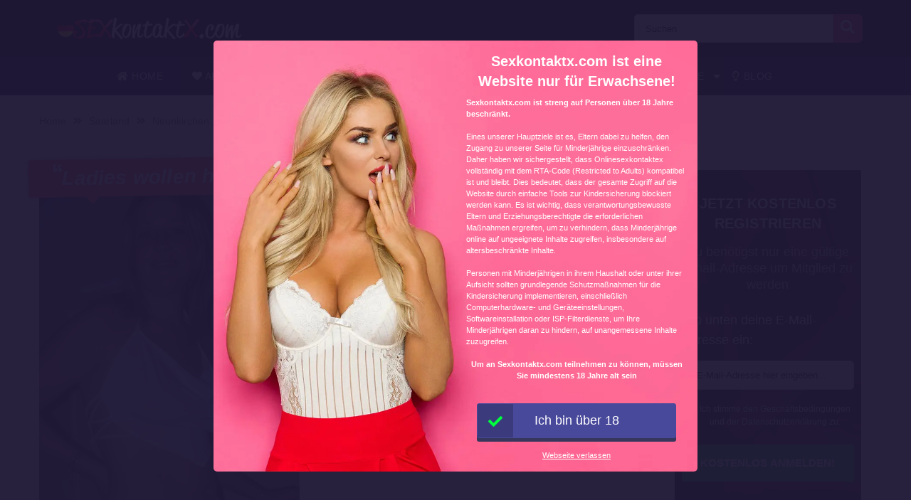

--- FILE ---
content_type: text/html; charset=UTF-8
request_url: https://sexkontaktx.com/angebot/ladies-wollen-halt-oft-und-gut-gefickt-werden/
body_size: 19185
content:
<!doctype html><html class="no-js" lang="nl-NL"><head><meta charset="UTF-8" /><meta http-equiv="x-ua-compatible" content="ie=edge"><meta name="description" content="Na du, biste auch einfach hier, weil du schnell Ladies ficken willst? Ich kanns dir nicht verübeln, wir sehen schon echt gut aus, oder nicht? Also ich..."><meta name="viewport" content="width=device-width, initial-scale=1, shrink-to-fit=no"><meta name="theme-color" content="#FF6B2D"><link rel="stylesheet" media="print" onload="this.onload=null;this.media='all';" id="ao_optimized_gfonts" href="https://fonts.googleapis.com/css?family=Lato%3A300%2C400%2C700%2C800%2C900&amp;display=swap"><link rel="shortcut icon" href="https://sexkontaktx.com/wp-content/themes/wpb/assets/img/favicon.png" type="image/x-icon"><link rel="icon" href="https://sexkontaktx.com/wp-content/themes/wpb/assets/img/favicon.png" type="image/x-icon"><meta name='robots' content='index, follow, max-image-preview:large, max-snippet:-1, max-video-preview:-1' /><title>Ladies wollen halt oft und gut gefickt werden | sexkontaktx.com</title><link rel="canonical" href="https://sexkontaktx.com/angebot/ladies-wollen-halt-oft-und-gut-gefickt-werden/" /><meta name="twitter:card" content="summary_large_image" /><meta name="twitter:title" content="Ladies wollen halt oft und gut gefickt werden | sexkontaktx.com" /><meta name="twitter:image" content="https://sexkontaktx.com/wp-content/uploads/2021/08/188781.jpg" /> <script type="application/ld+json" class="yoast-schema-graph">{"@context":"https://schema.org","@graph":[{"@type":"WebPage","@id":"https://sexkontaktx.com/angebot/ladies-wollen-halt-oft-und-gut-gefickt-werden/","url":"https://sexkontaktx.com/angebot/ladies-wollen-halt-oft-und-gut-gefickt-werden/","name":"Ladies wollen halt oft und gut gefickt werden | sexkontaktx.com","isPartOf":{"@id":"https://sexkontaktx.com/#website"},"primaryImageOfPage":{"@id":"https://sexkontaktx.com/angebot/ladies-wollen-halt-oft-und-gut-gefickt-werden/#primaryimage"},"image":{"@id":"https://sexkontaktx.com/angebot/ladies-wollen-halt-oft-und-gut-gefickt-werden/#primaryimage"},"thumbnailUrl":"https://sexkontaktx.com/wp-content/uploads/2021/08/188781.jpg","datePublished":"2021-08-05T10:46:37+00:00","dateModified":"2024-06-20T07:11:32+00:00","breadcrumb":{"@id":"https://sexkontaktx.com/angebot/ladies-wollen-halt-oft-und-gut-gefickt-werden/#breadcrumb"},"inLanguage":"nl-NL","potentialAction":[{"@type":"ReadAction","target":["https://sexkontaktx.com/angebot/ladies-wollen-halt-oft-und-gut-gefickt-werden/"]}]},{"@type":"ImageObject","inLanguage":"nl-NL","@id":"https://sexkontaktx.com/angebot/ladies-wollen-halt-oft-und-gut-gefickt-werden/#primaryimage","url":"https://sexkontaktx.com/wp-content/uploads/2021/08/188781.jpg","contentUrl":"https://sexkontaktx.com/wp-content/uploads/2021/08/188781.jpg","width":500,"height":500},{"@type":"BreadcrumbList","@id":"https://sexkontaktx.com/angebot/ladies-wollen-halt-oft-und-gut-gefickt-werden/#breadcrumb","itemListElement":[{"@type":"ListItem","position":1,"name":"Home","item":"https://sexkontaktx.com/"},{"@type":"ListItem","position":2,"name":"Angebot","item":"https://sexkontaktx.com/angebot/"},{"@type":"ListItem","position":3,"name":"Ladies wollen halt oft und gut gefickt werden"}]},{"@type":"WebSite","@id":"https://sexkontaktx.com/#website","url":"https://sexkontaktx.com/","name":"sexkontaktx.com","description":"","publisher":{"@id":"https://sexkontaktx.com/#organization"},"potentialAction":[{"@type":"SearchAction","target":{"@type":"EntryPoint","urlTemplate":"https://sexkontaktx.com/?s={search_term_string}"},"query-input":{"@type":"PropertyValueSpecification","valueRequired":true,"valueName":"search_term_string"}}],"inLanguage":"nl-NL"},{"@type":"Organization","@id":"https://sexkontaktx.com/#organization","name":"sexkontaktx.com","url":"https://sexkontaktx.com/","logo":{"@type":"ImageObject","inLanguage":"nl-NL","@id":"https://sexkontaktx.com/#/schema/logo/image/","url":"https://sexkontaktx.com/wp-content/uploads/2021/06/cropped-SexKontaktX.png","contentUrl":"https://sexkontaktx.com/wp-content/uploads/2021/06/cropped-SexKontaktX.png","width":729,"height":90,"caption":"sexkontaktx.com"},"image":{"@id":"https://sexkontaktx.com/#/schema/logo/image/"}}]}</script> <link href='https://fonts.gstatic.com' crossorigin='anonymous' rel='preconnect' /><link rel="alternate" title="oEmbed (JSON)" type="application/json+oembed" href="https://sexkontaktx.com/wp-json/oembed/1.0/embed?url=https%3A%2F%2Fsexkontaktx.com%2Fangebot%2Fladies-wollen-halt-oft-und-gut-gefickt-werden%2F" /><link rel="alternate" title="oEmbed (XML)" type="text/xml+oembed" href="https://sexkontaktx.com/wp-json/oembed/1.0/embed?url=https%3A%2F%2Fsexkontaktx.com%2Fangebot%2Fladies-wollen-halt-oft-und-gut-gefickt-werden%2F&#038;format=xml" /><style id='wp-img-auto-sizes-contain-inline-css' type='text/css'>img:is([sizes=auto i],[sizes^="auto," i]){contain-intrinsic-size:3000px 1500px}
/*# sourceURL=wp-img-auto-sizes-contain-inline-css */</style><link rel='stylesheet' id='sgr-css' href='https://sexkontaktx.com/wp-content/cache/autoptimize/css/autoptimize_single_87919152e480d34bc2ab66090bb82746.css' type='text/css' media='all' /><style id='wp-block-library-inline-css' type='text/css'>:root{--wp-block-synced-color:#7a00df;--wp-block-synced-color--rgb:122,0,223;--wp-bound-block-color:var(--wp-block-synced-color);--wp-editor-canvas-background:#ddd;--wp-admin-theme-color:#007cba;--wp-admin-theme-color--rgb:0,124,186;--wp-admin-theme-color-darker-10:#006ba1;--wp-admin-theme-color-darker-10--rgb:0,107,160.5;--wp-admin-theme-color-darker-20:#005a87;--wp-admin-theme-color-darker-20--rgb:0,90,135;--wp-admin-border-width-focus:2px}@media (min-resolution:192dpi){:root{--wp-admin-border-width-focus:1.5px}}.wp-element-button{cursor:pointer}:root .has-very-light-gray-background-color{background-color:#eee}:root .has-very-dark-gray-background-color{background-color:#313131}:root .has-very-light-gray-color{color:#eee}:root .has-very-dark-gray-color{color:#313131}:root .has-vivid-green-cyan-to-vivid-cyan-blue-gradient-background{background:linear-gradient(135deg,#00d084,#0693e3)}:root .has-purple-crush-gradient-background{background:linear-gradient(135deg,#34e2e4,#4721fb 50%,#ab1dfe)}:root .has-hazy-dawn-gradient-background{background:linear-gradient(135deg,#faaca8,#dad0ec)}:root .has-subdued-olive-gradient-background{background:linear-gradient(135deg,#fafae1,#67a671)}:root .has-atomic-cream-gradient-background{background:linear-gradient(135deg,#fdd79a,#004a59)}:root .has-nightshade-gradient-background{background:linear-gradient(135deg,#330968,#31cdcf)}:root .has-midnight-gradient-background{background:linear-gradient(135deg,#020381,#2874fc)}:root{--wp--preset--font-size--normal:16px;--wp--preset--font-size--huge:42px}.has-regular-font-size{font-size:1em}.has-larger-font-size{font-size:2.625em}.has-normal-font-size{font-size:var(--wp--preset--font-size--normal)}.has-huge-font-size{font-size:var(--wp--preset--font-size--huge)}.has-text-align-center{text-align:center}.has-text-align-left{text-align:left}.has-text-align-right{text-align:right}.has-fit-text{white-space:nowrap!important}#end-resizable-editor-section{display:none}.aligncenter{clear:both}.items-justified-left{justify-content:flex-start}.items-justified-center{justify-content:center}.items-justified-right{justify-content:flex-end}.items-justified-space-between{justify-content:space-between}.screen-reader-text{border:0;clip-path:inset(50%);height:1px;margin:-1px;overflow:hidden;padding:0;position:absolute;width:1px;word-wrap:normal!important}.screen-reader-text:focus{background-color:#ddd;clip-path:none;color:#444;display:block;font-size:1em;height:auto;left:5px;line-height:normal;padding:15px 23px 14px;text-decoration:none;top:5px;width:auto;z-index:100000}html :where(.has-border-color){border-style:solid}html :where([style*=border-top-color]){border-top-style:solid}html :where([style*=border-right-color]){border-right-style:solid}html :where([style*=border-bottom-color]){border-bottom-style:solid}html :where([style*=border-left-color]){border-left-style:solid}html :where([style*=border-width]){border-style:solid}html :where([style*=border-top-width]){border-top-style:solid}html :where([style*=border-right-width]){border-right-style:solid}html :where([style*=border-bottom-width]){border-bottom-style:solid}html :where([style*=border-left-width]){border-left-style:solid}html :where(img[class*=wp-image-]){height:auto;max-width:100%}:where(figure){margin:0 0 1em}html :where(.is-position-sticky){--wp-admin--admin-bar--position-offset:var(--wp-admin--admin-bar--height,0px)}@media screen and (max-width:600px){html :where(.is-position-sticky){--wp-admin--admin-bar--position-offset:0px}}

/*# sourceURL=wp-block-library-inline-css */</style><style id='global-styles-inline-css' type='text/css'>:root{--wp--preset--aspect-ratio--square: 1;--wp--preset--aspect-ratio--4-3: 4/3;--wp--preset--aspect-ratio--3-4: 3/4;--wp--preset--aspect-ratio--3-2: 3/2;--wp--preset--aspect-ratio--2-3: 2/3;--wp--preset--aspect-ratio--16-9: 16/9;--wp--preset--aspect-ratio--9-16: 9/16;--wp--preset--color--black: #000000;--wp--preset--color--cyan-bluish-gray: #abb8c3;--wp--preset--color--white: #ffffff;--wp--preset--color--pale-pink: #f78da7;--wp--preset--color--vivid-red: #cf2e2e;--wp--preset--color--luminous-vivid-orange: #ff6900;--wp--preset--color--luminous-vivid-amber: #fcb900;--wp--preset--color--light-green-cyan: #7bdcb5;--wp--preset--color--vivid-green-cyan: #00d084;--wp--preset--color--pale-cyan-blue: #8ed1fc;--wp--preset--color--vivid-cyan-blue: #0693e3;--wp--preset--color--vivid-purple: #9b51e0;--wp--preset--gradient--vivid-cyan-blue-to-vivid-purple: linear-gradient(135deg,rgb(6,147,227) 0%,rgb(155,81,224) 100%);--wp--preset--gradient--light-green-cyan-to-vivid-green-cyan: linear-gradient(135deg,rgb(122,220,180) 0%,rgb(0,208,130) 100%);--wp--preset--gradient--luminous-vivid-amber-to-luminous-vivid-orange: linear-gradient(135deg,rgb(252,185,0) 0%,rgb(255,105,0) 100%);--wp--preset--gradient--luminous-vivid-orange-to-vivid-red: linear-gradient(135deg,rgb(255,105,0) 0%,rgb(207,46,46) 100%);--wp--preset--gradient--very-light-gray-to-cyan-bluish-gray: linear-gradient(135deg,rgb(238,238,238) 0%,rgb(169,184,195) 100%);--wp--preset--gradient--cool-to-warm-spectrum: linear-gradient(135deg,rgb(74,234,220) 0%,rgb(151,120,209) 20%,rgb(207,42,186) 40%,rgb(238,44,130) 60%,rgb(251,105,98) 80%,rgb(254,248,76) 100%);--wp--preset--gradient--blush-light-purple: linear-gradient(135deg,rgb(255,206,236) 0%,rgb(152,150,240) 100%);--wp--preset--gradient--blush-bordeaux: linear-gradient(135deg,rgb(254,205,165) 0%,rgb(254,45,45) 50%,rgb(107,0,62) 100%);--wp--preset--gradient--luminous-dusk: linear-gradient(135deg,rgb(255,203,112) 0%,rgb(199,81,192) 50%,rgb(65,88,208) 100%);--wp--preset--gradient--pale-ocean: linear-gradient(135deg,rgb(255,245,203) 0%,rgb(182,227,212) 50%,rgb(51,167,181) 100%);--wp--preset--gradient--electric-grass: linear-gradient(135deg,rgb(202,248,128) 0%,rgb(113,206,126) 100%);--wp--preset--gradient--midnight: linear-gradient(135deg,rgb(2,3,129) 0%,rgb(40,116,252) 100%);--wp--preset--font-size--small: 13px;--wp--preset--font-size--medium: 20px;--wp--preset--font-size--large: 36px;--wp--preset--font-size--x-large: 42px;--wp--preset--spacing--20: 0.44rem;--wp--preset--spacing--30: 0.67rem;--wp--preset--spacing--40: 1rem;--wp--preset--spacing--50: 1.5rem;--wp--preset--spacing--60: 2.25rem;--wp--preset--spacing--70: 3.38rem;--wp--preset--spacing--80: 5.06rem;--wp--preset--shadow--natural: 6px 6px 9px rgba(0, 0, 0, 0.2);--wp--preset--shadow--deep: 12px 12px 50px rgba(0, 0, 0, 0.4);--wp--preset--shadow--sharp: 6px 6px 0px rgba(0, 0, 0, 0.2);--wp--preset--shadow--outlined: 6px 6px 0px -3px rgb(255, 255, 255), 6px 6px rgb(0, 0, 0);--wp--preset--shadow--crisp: 6px 6px 0px rgb(0, 0, 0);}:where(.is-layout-flex){gap: 0.5em;}:where(.is-layout-grid){gap: 0.5em;}body .is-layout-flex{display: flex;}.is-layout-flex{flex-wrap: wrap;align-items: center;}.is-layout-flex > :is(*, div){margin: 0;}body .is-layout-grid{display: grid;}.is-layout-grid > :is(*, div){margin: 0;}:where(.wp-block-columns.is-layout-flex){gap: 2em;}:where(.wp-block-columns.is-layout-grid){gap: 2em;}:where(.wp-block-post-template.is-layout-flex){gap: 1.25em;}:where(.wp-block-post-template.is-layout-grid){gap: 1.25em;}.has-black-color{color: var(--wp--preset--color--black) !important;}.has-cyan-bluish-gray-color{color: var(--wp--preset--color--cyan-bluish-gray) !important;}.has-white-color{color: var(--wp--preset--color--white) !important;}.has-pale-pink-color{color: var(--wp--preset--color--pale-pink) !important;}.has-vivid-red-color{color: var(--wp--preset--color--vivid-red) !important;}.has-luminous-vivid-orange-color{color: var(--wp--preset--color--luminous-vivid-orange) !important;}.has-luminous-vivid-amber-color{color: var(--wp--preset--color--luminous-vivid-amber) !important;}.has-light-green-cyan-color{color: var(--wp--preset--color--light-green-cyan) !important;}.has-vivid-green-cyan-color{color: var(--wp--preset--color--vivid-green-cyan) !important;}.has-pale-cyan-blue-color{color: var(--wp--preset--color--pale-cyan-blue) !important;}.has-vivid-cyan-blue-color{color: var(--wp--preset--color--vivid-cyan-blue) !important;}.has-vivid-purple-color{color: var(--wp--preset--color--vivid-purple) !important;}.has-black-background-color{background-color: var(--wp--preset--color--black) !important;}.has-cyan-bluish-gray-background-color{background-color: var(--wp--preset--color--cyan-bluish-gray) !important;}.has-white-background-color{background-color: var(--wp--preset--color--white) !important;}.has-pale-pink-background-color{background-color: var(--wp--preset--color--pale-pink) !important;}.has-vivid-red-background-color{background-color: var(--wp--preset--color--vivid-red) !important;}.has-luminous-vivid-orange-background-color{background-color: var(--wp--preset--color--luminous-vivid-orange) !important;}.has-luminous-vivid-amber-background-color{background-color: var(--wp--preset--color--luminous-vivid-amber) !important;}.has-light-green-cyan-background-color{background-color: var(--wp--preset--color--light-green-cyan) !important;}.has-vivid-green-cyan-background-color{background-color: var(--wp--preset--color--vivid-green-cyan) !important;}.has-pale-cyan-blue-background-color{background-color: var(--wp--preset--color--pale-cyan-blue) !important;}.has-vivid-cyan-blue-background-color{background-color: var(--wp--preset--color--vivid-cyan-blue) !important;}.has-vivid-purple-background-color{background-color: var(--wp--preset--color--vivid-purple) !important;}.has-black-border-color{border-color: var(--wp--preset--color--black) !important;}.has-cyan-bluish-gray-border-color{border-color: var(--wp--preset--color--cyan-bluish-gray) !important;}.has-white-border-color{border-color: var(--wp--preset--color--white) !important;}.has-pale-pink-border-color{border-color: var(--wp--preset--color--pale-pink) !important;}.has-vivid-red-border-color{border-color: var(--wp--preset--color--vivid-red) !important;}.has-luminous-vivid-orange-border-color{border-color: var(--wp--preset--color--luminous-vivid-orange) !important;}.has-luminous-vivid-amber-border-color{border-color: var(--wp--preset--color--luminous-vivid-amber) !important;}.has-light-green-cyan-border-color{border-color: var(--wp--preset--color--light-green-cyan) !important;}.has-vivid-green-cyan-border-color{border-color: var(--wp--preset--color--vivid-green-cyan) !important;}.has-pale-cyan-blue-border-color{border-color: var(--wp--preset--color--pale-cyan-blue) !important;}.has-vivid-cyan-blue-border-color{border-color: var(--wp--preset--color--vivid-cyan-blue) !important;}.has-vivid-purple-border-color{border-color: var(--wp--preset--color--vivid-purple) !important;}.has-vivid-cyan-blue-to-vivid-purple-gradient-background{background: var(--wp--preset--gradient--vivid-cyan-blue-to-vivid-purple) !important;}.has-light-green-cyan-to-vivid-green-cyan-gradient-background{background: var(--wp--preset--gradient--light-green-cyan-to-vivid-green-cyan) !important;}.has-luminous-vivid-amber-to-luminous-vivid-orange-gradient-background{background: var(--wp--preset--gradient--luminous-vivid-amber-to-luminous-vivid-orange) !important;}.has-luminous-vivid-orange-to-vivid-red-gradient-background{background: var(--wp--preset--gradient--luminous-vivid-orange-to-vivid-red) !important;}.has-very-light-gray-to-cyan-bluish-gray-gradient-background{background: var(--wp--preset--gradient--very-light-gray-to-cyan-bluish-gray) !important;}.has-cool-to-warm-spectrum-gradient-background{background: var(--wp--preset--gradient--cool-to-warm-spectrum) !important;}.has-blush-light-purple-gradient-background{background: var(--wp--preset--gradient--blush-light-purple) !important;}.has-blush-bordeaux-gradient-background{background: var(--wp--preset--gradient--blush-bordeaux) !important;}.has-luminous-dusk-gradient-background{background: var(--wp--preset--gradient--luminous-dusk) !important;}.has-pale-ocean-gradient-background{background: var(--wp--preset--gradient--pale-ocean) !important;}.has-electric-grass-gradient-background{background: var(--wp--preset--gradient--electric-grass) !important;}.has-midnight-gradient-background{background: var(--wp--preset--gradient--midnight) !important;}.has-small-font-size{font-size: var(--wp--preset--font-size--small) !important;}.has-medium-font-size{font-size: var(--wp--preset--font-size--medium) !important;}.has-large-font-size{font-size: var(--wp--preset--font-size--large) !important;}.has-x-large-font-size{font-size: var(--wp--preset--font-size--x-large) !important;}
/*# sourceURL=global-styles-inline-css */</style><style id='classic-theme-styles-inline-css' type='text/css'>/*! This file is auto-generated */
.wp-block-button__link{color:#fff;background-color:#32373c;border-radius:9999px;box-shadow:none;text-decoration:none;padding:calc(.667em + 2px) calc(1.333em + 2px);font-size:1.125em}.wp-block-file__button{background:#32373c;color:#fff;text-decoration:none}
/*# sourceURL=/wp-includes/css/classic-themes.min.css */</style><link rel='stylesheet' id='bootstrap-css' href='https://sexkontaktx.com/wp-content/themes/wpb/assets/bower_components/bootstrap/dist/css/bootstrap.min.css' type='text/css' media='all' /><link rel='stylesheet' id='fa-free-css' href='https://sexkontaktx.com/wp-content/themes/wpb/assets/bower_components/fontawesome/css/all.min.css' type='text/css' media='all' /><link rel='stylesheet' id='owl-carousel-2-css' href='https://sexkontaktx.com/wp-content/themes/wpb/assets/bower_components/owl.carousel/dist/assets/owl.carousel.min.css' type='text/css' media='all' /><link rel='stylesheet' id='animate-css' href='https://sexkontaktx.com/wp-content/cache/autoptimize/css/autoptimize_single_cb67371414710491ee3730390d1efb33.css' type='text/css' media='all' /><link rel='stylesheet' id='fancybox-css' href='https://sexkontaktx.com/wp-content/themes/wpb/assets/bower_components/fancybox-master/dist/jquery.fancybox.min.css' type='text/css' media='all' /><link rel='stylesheet' id='general-css' href='https://sexkontaktx.com/wp-content/themes/wpb/assets/css/general.min.css' type='text/css' media='all' /> <script defer id="sgr-js-extra" src="[data-uri]"></script> <script defer type="text/javascript" src="https://sexkontaktx.com/wp-content/cache/autoptimize/js/autoptimize_single_f2838b1ff6c3653d68b8e3dc78562a01.js" id="sgr-js"></script> <script defer type="text/javascript" src="https://sexkontaktx.com/wp-includes/js/jquery/jquery.min.js" id="jquery-core-js"></script> <script defer type="text/javascript" src="https://sexkontaktx.com/wp-includes/js/jquery/jquery-migrate.min.js" id="jquery-migrate-js"></script> <link rel="https://api.w.org/" href="https://sexkontaktx.com/wp-json/" /><link rel="EditURI" type="application/rsd+xml" title="RSD" href="https://sexkontaktx.com/xmlrpc.php?rsd" /><meta name="generator" content="WordPress 6.9" /><link rel='shortlink' href='https://sexkontaktx.com/?p=7160' /><style type="text/css">.recentcomments a{display:inline !important;padding:0 !important;margin:0 !important;}</style><style type="text/css" id="wp-custom-css">#mainHeader .top-bar .header-logo{
	max-width: 300px;
}
@media (max-width: 767px){
	#single-advertentie .bg-darkg {
		height: 300px !important;
	}
}
.page-header.hero .content {
    
    background-size: cover!important;
    background-position: center!important;
}
.page-header.hero .content .container .promo {
    background-image: none!important;
}

#single-advertentie .data p span a{
	color: #0056b3;
}

#single-advertentie .data p span.primary{
	color: #000;
}

#single-advertentie .data .dtap{
	white-space: nowrap;
}
#single-advertentie .data p span a{
	color: #007bff;
}
#single-advertentie .bg-darkg{
	height: 469px
}
@media (max-width: 992px){
	.spotlight {
    margin-top: -30px;
}
	#single-advertentie .bg-darkg{
	  height: auto
}
}
@media (max-width: 768px){
.spotlight {
    margin-top: 0px;
}
	.spotlight .container-fluid{
		padding: 0px
	}
}

#mainFooter .bottom-info .container {
	font-size: 11px !important;
}
#mainFooter .bottom-info {
    background: #3b3b40;
    color: #fff;
    border-top: 2px solid #ebebeb;
}
.legalDisclaimerContainer{
	position:fixed;
	z-index:2000;
	top:0;
	right:0;
	bottom:0;
	left:0;
	display:-webkit-box;
	display:-webkit-flex;
	display: -ms-flexbox;
	display: flex;
	-webkit-align-items:center;
	-ms-flex-align:center;
	align-items:center;
	-webkit-box-pack:center;
	-webkit-justify-content:center;
	-ms-flex-pack:center;
	justify-content:center;
	padding:10px;
	background-color:rgba(31,24,55,.96);
}
.legalDisclaimer{
		font-size:11px;
		border-radius:10px
}
.legalDisclaimer .content{
		overflow: auto;
		width:100%;
		max-width: 680px;
	  margin: auto;
		padding:15px 15px 0;
		border-radius:5px;
		background-color:#fff;
		color:#fff;
		text-align:left;
}
.legalDisclaimer .content .tit{
	font-size:20px;
	color: #fff;
	line-height: 28px;
}
.legalDisclaimer .content .tit strong{
	color: #ef2135
}
.legalDisclaimer .ui{
		padding:15px;
		border-radius:0 0 5px 5px;
		background-color: transparent;
		max-width:500px;
}
.legalDisclaimer .ui .btn{
		width: 100%;
		border-color: #49499c;
    background: #49499c;
    box-shadow: 0 5px 0 0 #37375d !important;
	  color: #fff;
	  position: relative;
}
.legalDisclaimer .ui .btn i{
    background: rgba(0,0,0,.2);
    font-size: 20px;
    color: #00ff3d;
	  position: absolute;
    top: 0;
    left: 0;
    height: 100%;
    padding: 15px;
}
.legalDisclaimer .ui a{
	color: #fff;
	text-decoration: underline;
}
@media (max-width: 767px){
	.legalDisclaimerContainer{
		padding: 0;
	}
	.legalDisclaimer{
		height: 100%;
		border-radius: unset;
	}
	.legalDisclaimer .content{
		width: 100%;
    height: 100%;
		max-width: none;
		padding-top: 90%;
		padding-bottom: 145px;
		background: linear-gradient(
0deg,#a7928d,hsla(0,0%,100%,0));
		-ms-overflow-style: none;  /* IE and Edge */
  scrollbar-width: none;  /* Firefox */
	}

.legalDisclaimer .content.scroll{
	background: linear-gradient( 
0deg,#a7928d,#80756f61) !important;
	transition: 1s ease-out;
	backdrop-filter: blur(4px);
	}
	.legalDisclaimer .content::-webkit-scrollbar {
  display: none;
}
	.legalDisclaimer .ui.ui2.scroll{
		width: 100%;
    max-width: none;
    border-top: 2px solid #f8f9fa;
    background: transparent;
	}
	.legalDisclaimer .ui.ui2{
		position: absolute;
    bottom: 0;
    width: 100%;
    left: 0;
		max-width: none;
		background: #a7928d;
		color: #fff;
	}
	
}

.onlyhome{
	display: none;
}
.page-template-front-page .onlyhome{
	display: block;
}

//blog
@media (max-width: 767px){
	#single-advertentie .bg-darkg {
		height: 300px !important;
		padding-bottom: 30px;
	}
}



#single{
	background: #f5f1ee;
}

#single .wrapper{
	background: #fff;
	padding: 0 15px;
}

#single h2{
	font-size: 30px;
	text-align: left;
	text-transform: none;
  padding-bottom: 20px;
}


.single #mainHeader .menu-bar ul{
	justify-content: flex-start !important;
}
ul.related{
	list-style: none;
	padding:0;
}

.blog-item{
	margin-bottom: 15px;
  padding-bottom: 15px;
  border-bottom: 1px dotted #cccccc;
}
        
.blog-item img{
 width: 100%;
 height: 100%;
 object-fit: cover;
 border-radius: 6px;
}
.blog-item h6{
	font-size: 16px;
  font-weight: 600;
  color: #616161;
  margin-bottom: 5px;
}
.b-date{
	font-size: 14px;
  font-weight: 400;
  color: #646c72;
}
h1.side-title{
	font-size: 20px;
	margin-bottom: 12.5px;
	margin-top: 0;
	line-height: 1.2;
  color: #37474f;
	text-align: left;
	padding: 0
}
.side-widget{
	background-color: #fff;
  margin-bottom: 30px;
  position: relative;
  border-radius: 6px;
	overflow: hidden;
	box-shadow: 0 1px 15px rgb(0 0 0 / 8%);+
}
.side-widget h4{
	background-color: #bdbdbd!important;
	font-size: 20px;
	line-height: 1.2;
  color: #37474f;align-content;
	padding: 15px;
}
.side-widget .body{
	padding: 15px!important;
	padding-bottom: 10px;
	font-size: 16px;
	line-height: 1.57142857;
  color: #646c72;
}
.side-widget .body i{
	color: #d6494b;
	font-size: 2em;
}
.side-btn.btn{
	padding: 6px 15px;
    font-size: 16px;
    line-height: 1.57142857;
    -webkit-font-smoothing: subpixel-antialiased;
    transition: border .2s linear , color .2s linear , width .2s linear , background-color .2s linear;
	border-radius: 6px;
	background-color: #e4eaec;
  border-color: #e4eaec;
}
#single .info-wrapper{
	justify-content: flex-start;
}
#single .info-wrapper .blog-info{
margin-right: 10px;	
}
#single .img-wrapper .content{
  position: absolute;
  z-index: 999;
  top: 25%;
  width: 100%;
  left: 0;
  text-align: center;
}
#single .img-wrapper .content h1{
  position: relative !important;
	margin-top: 0px;
	font-size: 28px;
}
#single .img-wrapper .content .date{
  font-size: 16px;
	opacity: .8;
	color: #fff;
}
#single .img-wrapper .content .date:after {
    width: 20px;
    height: 2px;
    content: "";
    display: block;
    margin: 15px auto;
    background-color: #fff;
}
#single .img-wrapper .content .btn-outline-white{
		font-size: 14px;
    line-height: 1.5;
    border-radius: 2px;
}
.link-single{
	font-size: 20px;
  margin-bottom: 12.5px;
	line-height: 1.2;
  color: #37474f !important;
	font-weight: 700;
	display: block;
}
.scroll-to-top .fix{
	position: sticky;
	top: 50px;
}

#mainHeader .menu-bar ul li .sub-menu.show{
	background: #202529;
	width: 200%;
	min-width:350px;
}
#mainHeader .menu-bar ul li .sub-menu li{
	/*display: inline-block;
	width: 50%*/
	
}
#mainHeader .menu-bar ul li .sub-menu li:before{
	content: "» ";
	color: #fff;
	position: absolute;
	top: 10px;
}
#mainHeader .menu-bar ul li .sub-menu li a{
	transition: .3s ease-out;
	text-decoration: none;
	padding: 15px;
}
#mainHeader .menu-bar ul li .sub-menu li a:hover{
	color: #e9595b;
	text-decoration: none!important
}

#mainHeader .menu-bar ul li.menu-item-has-children:before{
	content: "\f0d7";
	font-family: "Font Awesome 5 Free";
	font-size: 16px;
	color: #fff;
	font-weight: 600;
	position: absolute;
	right: -3px;
	top: 0;
	bottom: 0;
	margin: auto;
}
#mainHeader .mobile-menu ul li ul {
	background-color: #d6494b;
}
#mainHeader .mobile-menu ul li:hover {
    background: rgb(14 13 13);
}
#mainHeader .mobile-menu ul li a {
	color:#fff;
}
#mainHeader .mobile-menu ul li ul li a:hover {
    padding-left: 10px; 
}
#mainFooter .widget-area h3{
	padding-top:30px;
}
#mainFooter .widget-area h4{
	padding-top: 20px;
}

.mobile-hero .promo .p-wrapper form select{
	padding-right: 30px;
	border-radius: 50px;
	-webkit-appearance: none;
  -moz-appearance: none;
  -o-appearance: none;
}
.mobile-hero .promo .p-wrapper form select+i.fas{
	float: right;
	color: #998F89;
  margin-top: -55px;
  margin-right: 10px;
  pointer-events: none;
  background-color: #fff;
  padding-right: 5px;
	font-size: 18px;

}
.mobile-hero .promo .p-wrapper form select::after{
	content: '\f055'; 
    font-family: 'Font Awesome 5 Free';
    position: absolute;
    top: 50%;
    right: 5px;
    transform: translateY(-50%);
    pointer-events: none;
}

#mainHeader .mobile-menu{
	position: absolute;
}

#mainHeader .mobile-menu ul li ul{
	background: #4B4B50;
}

#mainHeader .mobile-menu ul li.menu-item-has-children:before{
	content: "\f0d7";
	font-family: "Font Awesome 5 Free";
	font-size: 16px;
	color: #fff;
	font-weight: 600;
	position: absolute;
	right: 15px;
	top: 0;
	bottom: 0;
	margin: auto;
}

#latest-users img {
    border-radius: 20%;
    max-width: 150px;
}</style></head><body class="wp-singular angebot-template-default single single-angebot postid-7160 wp-custom-logo wp-theme-wpb body_class"><header id="mainHeader"><div class="container-fluid sm-menu-container d-lg-none"> <button class="menu-toggler"> <span></span> <span></span> <span></span> </button><div class="header-logo"> <a href="https://sexkontaktx.com/" class="custom-logo-link" rel="home"><img width="729" height="90" src="https://sexkontaktx.com/wp-content/uploads/2021/06/cropped-SexKontaktX.png" class="custom-logo" alt="sexkontaktx.com" decoding="async" fetchpriority="high" /></a></div> <a href="#" class="search-icon"><i class="fas fa-search"></i></a><div class="mobile-menu mobile-main-menu text-center"><div class="header-logo"> <a href="https://sexkontaktx.com/" class="custom-logo-link" rel="home"><img width="729" height="90" src="https://sexkontaktx.com/wp-content/uploads/2021/06/cropped-SexKontaktX.png" class="custom-logo" alt="sexkontaktx.com" decoding="async" /></a></div><ul id="menu-headermenu" class="navbar-nav mobile"><li id="menu-item-21" class="menu-item menu-item-type-post_type menu-item-object-page menu-item-home menu-item-21"><a href="https://sexkontaktx.com/"><i class="fas fa-home"></i> Home</a></li><li id="menu-item-1457" class="menu-item menu-item-type-post_type_archive menu-item-object-angebot menu-item-1457"><a href="https://sexkontaktx.com/angebot/"><i class="fas fa-heart"></i> Angebote</a></li><li id="menu-item-27" class="menu-item menu-item-type-post_type menu-item-object-page menu-item-27"><a href="https://sexkontaktx.com/suchen/"><i class="fas fa-search"></i> Suchen</a></li><li id="menu-item-8275" class="menu-item menu-item-type-custom menu-item-object-custom menu-item-has-children menu-item-8275"><a href="#"><i class="fas fa-heart"></i> Alter</a><ul class="sub-menu"><li id="menu-item-8269" class="menu-item menu-item-type-taxonomy menu-item-object-tag_adv menu-item-8269"><a href="https://sexkontaktx.com/teenager/">Teenager</a></li><li id="menu-item-8270" class="menu-item menu-item-type-taxonomy menu-item-object-tag_adv current-angebot-ancestor current-menu-parent current-angebot-parent menu-item-8270"><a href="https://sexkontaktx.com/20-bis-30/">20 bis 30</a></li><li id="menu-item-8271" class="menu-item menu-item-type-taxonomy menu-item-object-tag_adv menu-item-8271"><a href="https://sexkontaktx.com/30-bis-40/">30 bis 40</a></li><li id="menu-item-8272" class="menu-item menu-item-type-taxonomy menu-item-object-tag_adv menu-item-8272"><a href="https://sexkontaktx.com/40-bis-50/">40 bis 50</a></li><li id="menu-item-8273" class="menu-item menu-item-type-taxonomy menu-item-object-tag_adv menu-item-8273"><a href="https://sexkontaktx.com/alte-frauen/">Alte Frauen</a></li></ul></li><li id="menu-item-8276" class="menu-item menu-item-type-custom menu-item-object-custom menu-item-has-children menu-item-8276"><a href="#">Aussehen</a><ul class="sub-menu"><li id="menu-item-8277" class="menu-item menu-item-type-taxonomy menu-item-object-tag_adv menu-item-8277"><a href="https://sexkontaktx.com/arabische-frauen/">Arabische Frauen</a></li><li id="menu-item-8278" class="menu-item menu-item-type-taxonomy menu-item-object-tag_adv menu-item-8278"><a href="https://sexkontaktx.com/asiatinnen/">Asiatinnen</a></li><li id="menu-item-8279" class="menu-item menu-item-type-taxonomy menu-item-object-tag_adv current-angebot-ancestor current-menu-parent current-angebot-parent menu-item-8279"><a href="https://sexkontaktx.com/blondinen/">Blondinen</a></li><li id="menu-item-8280" class="menu-item menu-item-type-taxonomy menu-item-object-tag_adv menu-item-8280"><a href="https://sexkontaktx.com/brunetten/">Brünetten</a></li><li id="menu-item-8281" class="menu-item menu-item-type-taxonomy menu-item-object-tag_adv menu-item-8281"><a href="https://sexkontaktx.com/dicke-frauen/">Dicke Frauen</a></li><li id="menu-item-8283" class="menu-item menu-item-type-taxonomy menu-item-object-tag_adv menu-item-8283"><a href="https://sexkontaktx.com/latinas/">Latinas</a></li><li id="menu-item-8284" class="menu-item menu-item-type-taxonomy menu-item-object-tag_adv menu-item-8284"><a href="https://sexkontaktx.com/rothaarig/">Rothaarig</a></li><li id="menu-item-8285" class="menu-item menu-item-type-taxonomy menu-item-object-tag_adv menu-item-8285"><a href="https://sexkontaktx.com/schwarze-frauen/">Schwarze Frauen</a></li><li id="menu-item-8286" class="menu-item menu-item-type-taxonomy menu-item-object-tag_adv menu-item-8286"><a href="https://sexkontaktx.com/sportliche-frauen/">Sportliche Frauen</a></li><li id="menu-item-8287" class="menu-item menu-item-type-taxonomy menu-item-object-tag_adv menu-item-8287"><a href="https://sexkontaktx.com/tatowierte-frauen/">Tätowierte Frauen</a></li><li id="menu-item-8282" class="menu-item menu-item-type-taxonomy menu-item-object-tag_adv menu-item-8282"><a href="https://sexkontaktx.com/indische-frauen/">Indische Frauen</a></li></ul></li><li id="menu-item-8288" class="menu-item menu-item-type-custom menu-item-object-custom menu-item-has-children menu-item-8288"><a href="https://sexkontaktx.com/tags"><i class="fas fa-tags"></i> Kategorien</a><ul class="sub-menu"><li id="menu-item-9489" class="menu-item menu-item-type-taxonomy menu-item-object-tag_adv menu-item-9489"><a href="https://sexkontaktx.com/frivole-frauen/">Frivole Frauen</a></li><li id="menu-item-9488" class="menu-item menu-item-type-taxonomy menu-item-object-tag_adv menu-item-9488"><a href="https://sexkontaktx.com/frau-sucht-sex/">Frau sucht Sex</a></li><li id="menu-item-9487" class="menu-item menu-item-type-taxonomy menu-item-object-tag_adv menu-item-9487"><a href="https://sexkontaktx.com/frankenladies/">Frankenladies</a></li><li id="menu-item-9486" class="menu-item menu-item-type-taxonomy menu-item-object-tag_adv menu-item-9486"><a href="https://sexkontaktx.com/ficktreff/">Ficktreff</a></li><li id="menu-item-8289" class="menu-item menu-item-type-taxonomy menu-item-object-tag_adv menu-item-8289"><a href="https://sexkontaktx.com/nacktbilder-tauschen/">Nacktbilder tauschen</a></li><li id="menu-item-8290" class="menu-item menu-item-type-taxonomy menu-item-object-tag_adv menu-item-8290"><a href="https://sexkontaktx.com/milf-treffen/">Milf Treffen</a></li><li id="menu-item-9490" class="menu-item menu-item-type-taxonomy menu-item-object-tag_adv menu-item-9490"><a href="https://sexkontaktx.com/gratis-sex/">Gratis Sex</a></li><li id="menu-item-8292" class="menu-item menu-item-type-taxonomy menu-item-object-tag_adv menu-item-8292"><a href="https://sexkontaktx.com/sex-umsonst/">Sex umsonst</a></li><li id="menu-item-9491" class="menu-item menu-item-type-taxonomy menu-item-object-tag_adv menu-item-9491"><a href="https://sexkontaktx.com/omasex/">Omasex</a></li><li id="menu-item-9492" class="menu-item menu-item-type-taxonomy menu-item-object-tag_adv menu-item-9492"><a href="https://sexkontaktx.com/outdoor-sex/">Outdoor Sex</a></li><li id="menu-item-9493" class="menu-item menu-item-type-taxonomy menu-item-object-tag_adv menu-item-9493"><a href="https://sexkontaktx.com/private-hausfrauen/">Private Hausfrauen</a></li><li id="menu-item-8299" class="menu-item menu-item-type-taxonomy menu-item-object-tag_adv menu-item-8299"><a href="https://sexkontaktx.com/sex-suche/">Sex Suche</a></li><li id="menu-item-9494" class="menu-item menu-item-type-taxonomy menu-item-object-tag_adv menu-item-9494"><a href="https://sexkontaktx.com/revierladies/">Revierladies</a></li><li id="menu-item-9495" class="menu-item menu-item-type-taxonomy menu-item-object-tag_adv menu-item-9495"><a href="https://sexkontaktx.com/sex-privat/">Sex privat</a></li><li id="menu-item-9496" class="menu-item menu-item-type-taxonomy menu-item-object-tag_adv menu-item-9496"><a href="https://sexkontaktx.com/sexanzeigen/">Sexanzeigen</a></li><li id="menu-item-9497" class="menu-item menu-item-type-taxonomy menu-item-object-tag_adv menu-item-9497"><a href="https://sexkontaktx.com/tg-sex/">Tg Sex</a></li><li id="menu-item-9498" class="menu-item menu-item-type-taxonomy menu-item-object-tag_adv menu-item-9498"><a href="https://sexkontaktx.com/whatsapp-sexchat/">WhatsApp Sexchat</a></li></ul></li><li id="menu-item-25" class="menu-item menu-item-type-post_type menu-item-object-page menu-item-has-children menu-item-25"><a href="https://sexkontaktx.com/regionen/"><i class="fas fa-map-marker-alt"></i> Städte</a><ul class="sub-menu"><li id="menu-item-9499" class="menu-item menu-item-type-taxonomy menu-item-object-regio menu-item-9499"><a href="https://sexkontaktx.com/mannheim/">Mannheim</a></li><li id="menu-item-9500" class="menu-item menu-item-type-taxonomy menu-item-object-regio menu-item-9500"><a href="https://sexkontaktx.com/nurnberg/">Nürnberg</a></li><li id="menu-item-9501" class="menu-item menu-item-type-taxonomy menu-item-object-regio menu-item-9501"><a href="https://sexkontaktx.com/potsdam/">Potsdam</a></li><li id="menu-item-9502" class="menu-item menu-item-type-taxonomy menu-item-object-regio menu-item-9502"><a href="https://sexkontaktx.com/kassel/">Kassel</a></li><li id="menu-item-9503" class="menu-item menu-item-type-taxonomy menu-item-object-regio menu-item-9503"><a href="https://sexkontaktx.com/rostock/">Rostock</a></li><li id="menu-item-9504" class="menu-item menu-item-type-taxonomy menu-item-object-regio menu-item-9504"><a href="https://sexkontaktx.com/braunschweig/">Braunschweig</a></li><li id="menu-item-9505" class="menu-item menu-item-type-taxonomy menu-item-object-regio menu-item-9505"><a href="https://sexkontaktx.com/dortmund/">Dortmund</a></li><li id="menu-item-9506" class="menu-item menu-item-type-taxonomy menu-item-object-regio menu-item-9506"><a href="https://sexkontaktx.com/koblenz/">Koblenz</a></li><li id="menu-item-9507" class="menu-item menu-item-type-taxonomy menu-item-object-regio menu-item-9507"><a href="https://sexkontaktx.com/homburg/">Homburg</a></li><li id="menu-item-9508" class="menu-item menu-item-type-taxonomy menu-item-object-regio menu-item-9508"><a href="https://sexkontaktx.com/dresden/">Dresden</a></li><li id="menu-item-9509" class="menu-item menu-item-type-taxonomy menu-item-object-regio menu-item-9509"><a href="https://sexkontaktx.com/flensburg/">Flensburg</a></li><li id="menu-item-9510" class="menu-item menu-item-type-taxonomy menu-item-object-regio menu-item-9510"><a href="https://sexkontaktx.com/erfurt/">Erfurt</a></li><li id="menu-item-9511" class="menu-item menu-item-type-taxonomy menu-item-object-regio menu-item-9511"><a href="https://sexkontaktx.com/stuttgart/">Stuttgart</a></li></ul></li><li id="menu-item-7237" class="menu-item menu-item-type-post_type menu-item-object-page current_page_parent menu-item-7237"><a href="https://sexkontaktx.com/blog/"><i class="far fa-lightbulb"></i> Blog</a></li></ul><ul class="b-none pt-3"><li> <a href="#" target="_self" data-toggle="modal" data-target="#RegisterModalHead"><i class="fas fa-pen-square"></i> Gratis registreren</a></li></ul></div><div class="container-fluid search-div"><div class="top-links pb-3"><form class="search-form w-100 mr-2 d-block d-md-none" method="GET" action="https://sexkontaktx.com"><div class="input-group"> <input type="text" class="form-control main-search" placeholder="Zoeken..." name="s" autocomplete="off"> <input type="hidden" value="advertentie" name="post_type"><div class="input-group-append"> <button class="search-btn" type="submit"><i class="fas fa-search"></i></button></div></div><div class="search-results"></div></form></div></div></div><div class="container-fluid d-none d-lg-flex b-black"><div class="container top-bar"><div class="header-logo"> <a href="https://sexkontaktx.com/" class="custom-logo-link" rel="home"><img width="729" height="90" src="https://sexkontaktx.com/wp-content/uploads/2021/06/cropped-SexKontaktX.png" class="custom-logo" alt="sexkontaktx.com" decoding="async" /></a></div><div class="top-links"> <a href="#" class="d-inline-block d-md-none search-icon"><i class="fas fa-search"></i></a><form class="search-form mr-2 d-none d-md-inline-block" method="GET" action="https://sexkontaktx.com"><div class="input-group"> <input type="text" class="form-control main-search" placeholder="Suchen" name="s" autocomplete="off"> <input type="hidden" value="advertentie" name="post_type"><div class="input-group-append"> <button class="search-btn" type="submit"><i class="fas fa-search"></i></button></div></div><div class="search-results"></div></form></div></div></div><div class="container d-none d-lg-flex"><div class="row header-bar"><div class="col menu-bar"><ul id="menu-headermenu-1" class="navbar-nav main-menu"><li class="menu-item menu-item-type-post_type menu-item-object-page menu-item-home menu-item-21"><a href="https://sexkontaktx.com/"><i class="fas fa-home"></i> Home</a></li><li class="menu-item menu-item-type-post_type_archive menu-item-object-angebot menu-item-1457"><a href="https://sexkontaktx.com/angebot/"><i class="fas fa-heart"></i> Angebote</a></li><li class="menu-item menu-item-type-post_type menu-item-object-page menu-item-27"><a href="https://sexkontaktx.com/suchen/"><i class="fas fa-search"></i> Suchen</a></li><li class="menu-item menu-item-type-custom menu-item-object-custom menu-item-has-children menu-item-8275"><a href="#"><i class="fas fa-heart"></i> Alter</a><ul class="sub-menu"><li class="menu-item menu-item-type-taxonomy menu-item-object-tag_adv menu-item-8269"><a href="https://sexkontaktx.com/teenager/">Teenager</a></li><li class="menu-item menu-item-type-taxonomy menu-item-object-tag_adv current-angebot-ancestor current-menu-parent current-angebot-parent menu-item-8270"><a href="https://sexkontaktx.com/20-bis-30/">20 bis 30</a></li><li class="menu-item menu-item-type-taxonomy menu-item-object-tag_adv menu-item-8271"><a href="https://sexkontaktx.com/30-bis-40/">30 bis 40</a></li><li class="menu-item menu-item-type-taxonomy menu-item-object-tag_adv menu-item-8272"><a href="https://sexkontaktx.com/40-bis-50/">40 bis 50</a></li><li class="menu-item menu-item-type-taxonomy menu-item-object-tag_adv menu-item-8273"><a href="https://sexkontaktx.com/alte-frauen/">Alte Frauen</a></li></ul></li><li class="menu-item menu-item-type-custom menu-item-object-custom menu-item-has-children menu-item-8276"><a href="#">Aussehen</a><ul class="sub-menu"><li class="menu-item menu-item-type-taxonomy menu-item-object-tag_adv menu-item-8277"><a href="https://sexkontaktx.com/arabische-frauen/">Arabische Frauen</a></li><li class="menu-item menu-item-type-taxonomy menu-item-object-tag_adv menu-item-8278"><a href="https://sexkontaktx.com/asiatinnen/">Asiatinnen</a></li><li class="menu-item menu-item-type-taxonomy menu-item-object-tag_adv current-angebot-ancestor current-menu-parent current-angebot-parent menu-item-8279"><a href="https://sexkontaktx.com/blondinen/">Blondinen</a></li><li class="menu-item menu-item-type-taxonomy menu-item-object-tag_adv menu-item-8280"><a href="https://sexkontaktx.com/brunetten/">Brünetten</a></li><li class="menu-item menu-item-type-taxonomy menu-item-object-tag_adv menu-item-8281"><a href="https://sexkontaktx.com/dicke-frauen/">Dicke Frauen</a></li><li class="menu-item menu-item-type-taxonomy menu-item-object-tag_adv menu-item-8283"><a href="https://sexkontaktx.com/latinas/">Latinas</a></li><li class="menu-item menu-item-type-taxonomy menu-item-object-tag_adv menu-item-8284"><a href="https://sexkontaktx.com/rothaarig/">Rothaarig</a></li><li class="menu-item menu-item-type-taxonomy menu-item-object-tag_adv menu-item-8285"><a href="https://sexkontaktx.com/schwarze-frauen/">Schwarze Frauen</a></li><li class="menu-item menu-item-type-taxonomy menu-item-object-tag_adv menu-item-8286"><a href="https://sexkontaktx.com/sportliche-frauen/">Sportliche Frauen</a></li><li class="menu-item menu-item-type-taxonomy menu-item-object-tag_adv menu-item-8287"><a href="https://sexkontaktx.com/tatowierte-frauen/">Tätowierte Frauen</a></li><li class="menu-item menu-item-type-taxonomy menu-item-object-tag_adv menu-item-8282"><a href="https://sexkontaktx.com/indische-frauen/">Indische Frauen</a></li></ul></li><li class="menu-item menu-item-type-custom menu-item-object-custom menu-item-has-children menu-item-8288"><a href="https://sexkontaktx.com/tags"><i class="fas fa-tags"></i> Kategorien</a><ul class="sub-menu"><li class="menu-item menu-item-type-taxonomy menu-item-object-tag_adv menu-item-9489"><a href="https://sexkontaktx.com/frivole-frauen/">Frivole Frauen</a></li><li class="menu-item menu-item-type-taxonomy menu-item-object-tag_adv menu-item-9488"><a href="https://sexkontaktx.com/frau-sucht-sex/">Frau sucht Sex</a></li><li class="menu-item menu-item-type-taxonomy menu-item-object-tag_adv menu-item-9487"><a href="https://sexkontaktx.com/frankenladies/">Frankenladies</a></li><li class="menu-item menu-item-type-taxonomy menu-item-object-tag_adv menu-item-9486"><a href="https://sexkontaktx.com/ficktreff/">Ficktreff</a></li><li class="menu-item menu-item-type-taxonomy menu-item-object-tag_adv menu-item-8289"><a href="https://sexkontaktx.com/nacktbilder-tauschen/">Nacktbilder tauschen</a></li><li class="menu-item menu-item-type-taxonomy menu-item-object-tag_adv menu-item-8290"><a href="https://sexkontaktx.com/milf-treffen/">Milf Treffen</a></li><li class="menu-item menu-item-type-taxonomy menu-item-object-tag_adv menu-item-9490"><a href="https://sexkontaktx.com/gratis-sex/">Gratis Sex</a></li><li class="menu-item menu-item-type-taxonomy menu-item-object-tag_adv menu-item-8292"><a href="https://sexkontaktx.com/sex-umsonst/">Sex umsonst</a></li><li class="menu-item menu-item-type-taxonomy menu-item-object-tag_adv menu-item-9491"><a href="https://sexkontaktx.com/omasex/">Omasex</a></li><li class="menu-item menu-item-type-taxonomy menu-item-object-tag_adv menu-item-9492"><a href="https://sexkontaktx.com/outdoor-sex/">Outdoor Sex</a></li><li class="menu-item menu-item-type-taxonomy menu-item-object-tag_adv menu-item-9493"><a href="https://sexkontaktx.com/private-hausfrauen/">Private Hausfrauen</a></li><li class="menu-item menu-item-type-taxonomy menu-item-object-tag_adv menu-item-8299"><a href="https://sexkontaktx.com/sex-suche/">Sex Suche</a></li><li class="menu-item menu-item-type-taxonomy menu-item-object-tag_adv menu-item-9494"><a href="https://sexkontaktx.com/revierladies/">Revierladies</a></li><li class="menu-item menu-item-type-taxonomy menu-item-object-tag_adv menu-item-9495"><a href="https://sexkontaktx.com/sex-privat/">Sex privat</a></li><li class="menu-item menu-item-type-taxonomy menu-item-object-tag_adv menu-item-9496"><a href="https://sexkontaktx.com/sexanzeigen/">Sexanzeigen</a></li><li class="menu-item menu-item-type-taxonomy menu-item-object-tag_adv menu-item-9497"><a href="https://sexkontaktx.com/tg-sex/">Tg Sex</a></li><li class="menu-item menu-item-type-taxonomy menu-item-object-tag_adv menu-item-9498"><a href="https://sexkontaktx.com/whatsapp-sexchat/">WhatsApp Sexchat</a></li></ul></li><li class="menu-item menu-item-type-post_type menu-item-object-page menu-item-has-children menu-item-25"><a href="https://sexkontaktx.com/regionen/"><i class="fas fa-map-marker-alt"></i> Städte</a><ul class="sub-menu"><li class="menu-item menu-item-type-taxonomy menu-item-object-regio menu-item-9499"><a href="https://sexkontaktx.com/mannheim/">Mannheim</a></li><li class="menu-item menu-item-type-taxonomy menu-item-object-regio menu-item-9500"><a href="https://sexkontaktx.com/nurnberg/">Nürnberg</a></li><li class="menu-item menu-item-type-taxonomy menu-item-object-regio menu-item-9501"><a href="https://sexkontaktx.com/potsdam/">Potsdam</a></li><li class="menu-item menu-item-type-taxonomy menu-item-object-regio menu-item-9502"><a href="https://sexkontaktx.com/kassel/">Kassel</a></li><li class="menu-item menu-item-type-taxonomy menu-item-object-regio menu-item-9503"><a href="https://sexkontaktx.com/rostock/">Rostock</a></li><li class="menu-item menu-item-type-taxonomy menu-item-object-regio menu-item-9504"><a href="https://sexkontaktx.com/braunschweig/">Braunschweig</a></li><li class="menu-item menu-item-type-taxonomy menu-item-object-regio menu-item-9505"><a href="https://sexkontaktx.com/dortmund/">Dortmund</a></li><li class="menu-item menu-item-type-taxonomy menu-item-object-regio menu-item-9506"><a href="https://sexkontaktx.com/koblenz/">Koblenz</a></li><li class="menu-item menu-item-type-taxonomy menu-item-object-regio menu-item-9507"><a href="https://sexkontaktx.com/homburg/">Homburg</a></li><li class="menu-item menu-item-type-taxonomy menu-item-object-regio menu-item-9508"><a href="https://sexkontaktx.com/dresden/">Dresden</a></li><li class="menu-item menu-item-type-taxonomy menu-item-object-regio menu-item-9509"><a href="https://sexkontaktx.com/flensburg/">Flensburg</a></li><li class="menu-item menu-item-type-taxonomy menu-item-object-regio menu-item-9510"><a href="https://sexkontaktx.com/erfurt/">Erfurt</a></li><li class="menu-item menu-item-type-taxonomy menu-item-object-regio menu-item-9511"><a href="https://sexkontaktx.com/stuttgart/">Stuttgart</a></li></ul></li><li class="menu-item menu-item-type-post_type menu-item-object-page current_page_parent menu-item-7237"><a href="https://sexkontaktx.com/blog/"><i class="far fa-lightbulb"></i> Blog</a></li></ul></div></div></div></header><div class="modal fade" id="RegisterModalHead" tabindex="-1" role="dialog" aria-labelledby="Register Form" aria-hidden="true"><div class="modal-dialog modal-dialog-centered" role="document"><div class="modal-content"><div class="modal-body text-center"><h3 class="mb-0">Direkter Sexkontakt?</h3><h3>Melde dich jetzt an</h3><div class="badge badge-success text-uppercase font-weight-bold"> FÜR KURZE ZEIT KOSTENLOS</div><p class="mt-4 mb-4">Um mit Kontakten zu schreiben, mit denen du ficken willst, brauchst du nur eine gültige E-Mail-Adresse. Nach der Registrierung kannst du alle Mitglieder der Webseite sehen und mit ihnen schreiben.</p><form id="reg_form" method="POST" action="https://sexkontaktx.com/gratis-aanmelden/" accept-charset="UTF-8"><div class="form-group mb-2"> <label for="email">E-Mail-Adresse:</label> <input class="form-control" id="emailRedirectRegister" type="email" name="emailRedirectRegister"  placeholder="E-Mail-Adresse hier eingeben" required></div><div class="form-group form-check mb-2"> <input type="checkbox" class="form-check-input mt-3 agree" id="agree" checked="checked" style="width:auto"> <label class="form-check-label" for="agree" style="margin-top:14px;font-size:12px">Ich stimme den Geschäftsbedingungen und der Datenschutzerklärung zu.</label></div> <button type="submit" class="btn btn-success mx-auto mb-3 farm-btn">Kostenlos anmelden! </button></form> <a href="#" class=" mb-4" data-dismiss="modal">Nein, Ich masturbiere lieber!</a></div></div></div></div><section id="single-advertentie" class="section interior"><div class="container"><ul class="wpb5-crumb"><li class="home"><a href="https://sexkontaktx.com">Home</a></li><li class="separator"><i class="fas fa-angle-double-right"></i></li><li><a href="https://sexkontaktx.com/saarland/">Saarland</a></li><li class="separator"><i class="fas fa-angle-double-right"></i></li><li><a href="https://sexkontaktx.com/neunkirchen/">Neunkirchen</a></li><li class="separator"><i class="fas fa-angle-double-right"></i></li><li class=""><span>Ladies wollen halt oft und gut gefickt werden</span></li></ul><div class="row mt-5 mx-0"><div class="col-xl-9 white-bg mb-3"><h1 class="mb-3"><i class="fas fa-quote-left" aria-hidden="true"></i>Ladies wollen halt oft und gut gefickt werden <i class="fas fa-quote-right" aria-hidden="true"></i></h1><div class="row"><div class="col-md-5 pl-0 bg-darkg"> <a class="single-img" href="https://sexkontaktx.com/wp-content/uploads/2021/08/188781.jpg" data-fancybox="gallery" data-caption="" > <img class="src" src="https://sexkontaktx.com/wp-content/uploads/2021/08/188781.jpg" alt="" /> </a></div><div class="col-md-7 data"><div class="row"><div class= "col-md-6 col-sm-12 pr-0"><p class="dtap">Name:</p></div><div class= "col-md-6 col-sm-12 text-left pl-md-0"><p class="dtap"><span>Namielle</span></p></div></div><div class="row"><div class= "col-md-6 col-sm-12 pr-0"><p class="dtap">Alter:</p></div><div class= "col-md-6 col-sm-12 text-left pl-md-0"><p class="dtap"><span>22</span></p></div></div><div class="row"><div class= "col-md-6 col-sm-12 pr-0"><p class="dtap">Wohnort:</p></div><div class= "col-md-6 col-sm-12 text-left pl-md-0"><p class="dtap"><span><a href="https://sexkontaktx.com/neunkirchen/" title="View all sexadvertenties in Neunkirchen">Neunkirchen</a> <a href="https://sexkontaktx.com/saarland/" title="View all sexadvertenties in Saarland">(Saarland)</a></span></p></div></div><div class="row"><div class= "col-md-6 col-sm-12 pr-0"><p>Gefällt mir!</p></div><div class= "col-md-6 col-sm-12 text-left pl-md-0"><p><span class="likes">4 mag <a data-id="7160" data-likes="4" class="btn-blue"><i class="fa fa-thumbs-up" aria-hidden="true"></i></a> </span></p></div></div> <a class="btn btn-success  mt-4" href="#" target="_self" data-toggle="modal" data-target="#RegisterModal"> Sende eine Nachricht </a></div></div><div class="row"><div class="this_content"><h2 class="mt-0"><i class="fas fa-edit icon-secondary"></i>Namielle(22) Schreibt:</h2><div><p>Na du, biste auch einfach hier, weil du schnell Ladies ficken willst? Ich kanns dir nicht verübeln, wir sehen schon echt gut aus, oder nicht? Also ich finde mich echt geil und würde sofort mit mir ficken, wenn ich ein Typ wäre.</p><p>Also sag ruhig, wenn du mit mir Sex im Saarland haben würdest. Bin da voll und mit Flamme dabei. Aber keine komischen Fetisch Sex sachen, eher was normales oder höchstens, dass du mich dominierst.</p><p>Und eben in Doggy Position ficken, dass macht mir direkt am meisten Bock und bringt mich auch echt schnell zu kommen.</p></div></div></div><div class="row"><div class="this_content esp mt-0 mb-3"><div class="row"><div class= "col-lg-8 "><h2 class="mb-3"><i class="fas fa-tags icon-secondary"></i>Dieses Angebot gehört zu:</h2></div><div class= "col-lg-4 text-center"><ul><li class="mb-2 mt-2 mt-md-0 text-left"> <a class="btn btn-icon m-0" href="https://sexkontaktx.com/20-bis-30/" title="View all sexadvertenties in 20 bis 30"> <span><i class='fas fa-check' style="color: #fff;background: none;position: relative"></i></span> 20 bis 30 </a></li><li class="mb-2 mt-2 mt-md-0 text-left"> <a class="btn btn-icon m-0" href="https://sexkontaktx.com/blondinen/" title="View all sexadvertenties in Blondinen"> <span><i class='fas fa-check' style="color: #fff;background: none;position: relative"></i></span> Blondinen </a></li><li class="mb-2 mt-2 mt-md-0 text-left"> <a class="btn btn-icon m-0" href="https://sexkontaktx.com/kleine-bruste/" title="View all sexadvertenties in Kleine Brüste"> <span><i class='fas fa-check' style="color: #fff;background: none;position: relative"></i></span> Kleine Brüste </a></li><li class="mb-2 mt-2 mt-md-0 text-left"> <a class="btn btn-icon m-0" href="https://sexkontaktx.com/ladies/" title="View all sexadvertenties in Ladies"> <span><i class='fas fa-check' style="color: #fff;background: none;position: relative"></i></span> Ladies </a></li></ul></div></div></div></div><div id="related-loop" class=" mt-0 p-3 "><div class="row"><div class="col-lg"><h2 class="w-100"><i class="fas fa-map-marker-alt icon-secondary"></i>Andere Profile aus Neunkirchen</h2></div></div><div class="row flex-row adv-data m-0"><div class="col-lg-6 col-sm-6 mt-3"><div class="row flex-row"><div class="col-lg-6 pr-0"> <a href="https://sexkontaktx.com/angebot/kleiden-sie-sich-beeindruckend-und-fur-sex/" target="_self"> <img src="https://sexkontaktx.com/wp-content/uploads/2024/07/1038009.jpg" alt="Kleiden Sie sich beeindruckend und für Sex!"> </a></div><div class="col-lg-6 pr-0 pl-lg-0"><div class="box-text"><h3>Kleiden Sie sich beeindruckend und für Sex!</h3><p><span>SpielmitReiZen:</span> Ich zeige gerne was ich habe und...</p><p><span>Stadt:</span> <a href="#">(Neunkirchen)</a></p><div class="bottom-link mt-3"><div class="like_wrapper col-lg pl-0"> <span class="likes"><i data-id="9038" data-likes="1" class="fas fa-thumbs-up"></i>1</span> <span class="comments"><i class="fas fa-comment"></i>0</span></div> <a href="https://sexkontaktx.com/angebot/kleiden-sie-sich-beeindruckend-und-fur-sex/" target="_self"> <button class="btn-box">Antworte jetzt!</button> </a></div></div></div></div></div><div class="col-lg-6 col-sm-6 mt-3"><div class="row flex-row"><div class="col-lg-6 pr-0"> <a href="https://sexkontaktx.com/angebot/wegen-umsonst-sex-kannste-ja-mal-fragen/" target="_self"> <img src="https://sexkontaktx.com/wp-content/uploads/2023/06/541565-500x500.jpg" alt="Wegen umsonst Sex kannste ja mal fragen"> </a></div><div class="col-lg-6 pr-0 pl-lg-0"><div class="box-text"><h3>Wegen umsonst Sex kannste ja mal fragen</h3><p><span>Emmyy:</span> Manche würden mich nett nennen u...</p><p><span>Stadt:</span> <a href="#">(Neunkirchen)</a></p><div class="bottom-link mt-3"><div class="like_wrapper col-lg pl-0"> <span class="likes"><i data-id="8106" data-likes="11" class="fas fa-thumbs-up"></i>11</span> <span class="comments"><i class="fas fa-comment"></i>0</span></div> <a href="https://sexkontaktx.com/angebot/wegen-umsonst-sex-kannste-ja-mal-fragen/" target="_self"> <button class="btn-box">Antworte jetzt!</button> </a></div></div></div></div></div><div class="col-lg-6 col-sm-6 mt-3"><div class="row flex-row"><div class="col-lg-6 pr-0"> <a href="https://sexkontaktx.com/angebot/wenn-ich-sex-habe-dann-nur-ganz-privat/" target="_self"> <img src="https://sexkontaktx.com/wp-content/uploads/2023/02/923681-500x500.jpg" alt="Wenn ich Sex habe, dann nur ganz privat"> </a></div><div class="col-lg-6 pr-0 pl-lg-0"><div class="box-text"><h3>Wenn ich Sex habe, dann nur ganz privat</h3><p><span>Ida:</span> Ich habe keinen Parkplatzsex ode...</p><p><span>Stadt:</span> <a href="#">(Neunkirchen)</a></p><div class="bottom-link mt-3"><div class="like_wrapper col-lg pl-0"> <span class="likes"><i data-id="8017" data-likes="" class="fas fa-thumbs-up"></i></span> <span class="comments"><i class="fas fa-comment"></i>0</span></div> <a href="https://sexkontaktx.com/angebot/wenn-ich-sex-habe-dann-nur-ganz-privat/" target="_self"> <button class="btn-box">Antworte jetzt!</button> </a></div></div></div></div></div><div class="col-lg-6 col-sm-6 mt-3"><div class="row flex-row"><div class="col-lg-6 pr-0"> <a href="https://sexkontaktx.com/angebot/du-findest-mich-bei-den-sm-kontakten/" target="_self"> <img src="https://sexkontaktx.com/wp-content/uploads/2023/01/918637-500x500.jpg" alt="Du findest mich bei den SM Kontakten"> </a></div><div class="col-lg-6 pr-0 pl-lg-0"><div class="box-text"><h3>Du findest mich bei den SM Kontakten</h3><p><span>Kate:</span> Meine Freunde wissen leider alle...</p><p><span>Stadt:</span> <a href="#">(Neunkirchen)</a></p><div class="bottom-link mt-3"><div class="like_wrapper col-lg pl-0"> <span class="likes"><i data-id="7993" data-likes="3" class="fas fa-thumbs-up"></i>3</span> <span class="comments"><i class="fas fa-comment"></i>0</span></div> <a href="https://sexkontaktx.com/angebot/du-findest-mich-bei-den-sm-kontakten/" target="_self"> <button class="btn-box">Antworte jetzt!</button> </a></div></div></div></div></div></div></div></div><div class="col-xl-3 np-sm"><div class="promo" data-background="https://sexkontaktx.com/wp-content/uploads/2021/03/banner-register-1.jpg" data-background-size="cover" data-background-position="center center"><div class="pcont"><h2 style="font-size:20px!important">JETZT KOSTENLOS REGISTRIEREN</h2><p class="mb-4">Du benötigst nur eine gültige Email-Adresse um Mitglied zu werden</p><form method="POST" action="https://sexkontaktx.com/gratis-aanmelden/" accept-charset="UTF-8"><div class="form-group text-left mb-1"> <label for="email">Gib unten deine E-Mail-Adresse ein:</label> <input class="form-control" type="email" name="emailRedirectRegister" id="emailRedirectRegister" placeholder="E-Mail-Adresse hier eingeben..." required></div><div class="form-group form-check mb-2"> <input type="checkbox" class="form-check-input mt-3 agree" id="agree" checked="checked"> <label class="form-check-label" for="agree" style="margin-top:14px;font-size:12px">Ich stimme den Geschäftsbedingungen und der Datenschutzerklärung zu.</label></div> <button type="submit" class="btn btn-success mx-auto mb-3 farm-btn">Kostenlos anmelden! </button></form></div></div><div class="side"><h4>Beliebte Kategorien</h4><ul><p class="mb-3">Du suchst etwas Besonderes?</p><li> <a href="https://sexkontaktx.com/ao-sexkontakte/" title="Bekijk alles in AO Sexkontakte"> AO Sexkontakte <span class="badge">39</span> </a></li><li> <a href="https://sexkontaktx.com/cam2cam/" title="Bekijk alles in Cam2Cam"> Cam2Cam <span class="badge">36</span> </a></li><li> <a href="https://sexkontaktx.com/erotik-chat/" title="Bekijk alles in Erotik Chat"> Erotik Chat <span class="badge">115</span> </a></li><li> <a href="https://sexkontaktx.com/erotikkontakte/" title="Bekijk alles in Erotikkontakte"> Erotikkontakte <span class="badge">35</span> </a></li><li> <a href="https://sexkontaktx.com/fetisch-kontakte/" title="Bekijk alles in Fetisch Kontakte"> Fetisch Kontakte <span class="badge">29</span> </a></li><li> <a href="https://sexkontaktx.com/ficktreff/" title="Bekijk alles in Ficktreff"> Ficktreff <span class="badge">32</span> </a></li><li> <a href="https://sexkontaktx.com/frau-sucht-sex/" title="Bekijk alles in Frau sucht Sex"> Frau sucht Sex <span class="badge">37</span> </a></li><li> <a href="https://sexkontaktx.com/gratis-sex/" title="Bekijk alles in Gratis Sex"> Gratis Sex <span class="badge">23</span> </a></li><li> <a href="https://sexkontaktx.com/herrin-sucht/" title="Bekijk alles in Herrin sucht"> Herrin sucht <span class="badge">26</span> </a></li><li> <a href="https://sexkontaktx.com/kostenlos-ficken/" title="Bekijk alles in Kostenlos ficken"> Kostenlos ficken <span class="badge">33</span> </a></li><li> <a href="https://sexkontaktx.com/parkplatzsex/" title="Bekijk alles in Parkplatzsex"> Parkplatzsex <span class="badge">29</span> </a></li><li> <a href="https://sexkontaktx.com/sex-ohne-geld/" title="Bekijk alles in Sex ohne Geld"> Sex ohne Geld <span class="badge">19</span> </a></li><li> <a href="https://sexkontaktx.com/sexchat/" title="Bekijk alles in Sexchat"> Sexchat <span class="badge">25</span> </a></li><li> <a href="https://sexkontaktx.com/sexdate/" title="Bekijk alles in Sexdate"> Sexdate <span class="badge">33</span> </a></li><li> <a href="https://sexkontaktx.com/sexkontakte/" title="Bekijk alles in Sexkontakte"> Sexkontakte <span class="badge">70</span> </a></li><li> <a href="https://sexkontaktx.com/sextreffen/" title="Bekijk alles in Sextreffen"> Sextreffen <span class="badge">98</span> </a></li><li> <a href="https://sexkontaktx.com/sie-sucht-sex/" title="Bekijk alles in Sie sucht Sex"> Sie sucht Sex <span class="badge">55</span> </a></li></ul></div><div class="side "><h4>Beliebte Regionen</h4><ul class="mb-0"><p class="mb-3">Kostenloser Sexkontakt in deiner Stadt!</p><li> <a href="https://sexkontaktx.com/baden-wurttemberg/" title="Bekijk alles in Baden-Württemberg"> Baden-Württemberg <span class="badge">83</span> </a></li><li> <a href="https://sexkontaktx.com/bayern/" title="Bekijk alles in Bayern"> Bayern <span class="badge">126</span> </a></li><li> <a href="https://sexkontaktx.com/berlin/" title="Bekijk alles in Berlin"> Berlin <span class="badge">73</span> </a></li><li> <a href="https://sexkontaktx.com/brandenburg/" title="Bekijk alles in Brandenburg"> Brandenburg <span class="badge">59</span> </a></li><li> <a href="https://sexkontaktx.com/bremen/" title="Bekijk alles in Bremen"> Bremen <span class="badge">47</span> </a></li><li> <a href="https://sexkontaktx.com/hamburg/" title="Bekijk alles in Hamburg"> Hamburg <span class="badge">59</span> </a></li><li> <a href="https://sexkontaktx.com/hessen/" title="Bekijk alles in Hessen"> Hessen <span class="badge">88</span> </a></li><li> <a href="https://sexkontaktx.com/mecklenburg-vorpommern/" title="Bekijk alles in Mecklenburg-Vorpommern"> Mecklenburg-Vorpommern <span class="badge">87</span> </a></li><li> <a href="https://sexkontaktx.com/niedersachsen/" title="Bekijk alles in Niedersachsen"> Niedersachsen <span class="badge">82</span> </a></li><li> <a href="https://sexkontaktx.com/nordrhein-westfalen/" title="Bekijk alles in Nordrhein-Westfalen"> Nordrhein-Westfalen <span class="badge">110</span> </a></li><li> <a href="https://sexkontaktx.com/rheinland-pfalz/" title="Bekijk alles in Rheinland-Pfalz"> Rheinland-Pfalz <span class="badge">70</span> </a></li><li> <a href="https://sexkontaktx.com/saarland/" title="Bekijk alles in Saarland"> Saarland <span class="badge">83</span> </a></li><li> <a href="https://sexkontaktx.com/sachsen/" title="Bekijk alles in Sachsen"> Sachsen <span class="badge">82</span> </a></li><li> <a href="https://sexkontaktx.com/sachsen-anhalt/" title="Bekijk alles in Sachsen-Anhalt"> Sachsen-Anhalt <span class="badge">76</span> </a></li><li> <a href="https://sexkontaktx.com/schleswig-holstein/" title="Bekijk alles in Schleswig-Holstein"> Schleswig-Holstein <span class="badge">77</span> </a></li><li> <a href="https://sexkontaktx.com/thuringen/" title="Bekijk alles in Thüringen"> Thüringen <span class="badge">76</span> </a></li></ul></div></div></div></div></section><section id="register_block" class="emailadres section wow fadeInLeftBig p-0" data-background="https://sexkontaktx.com/wp-content/uploads/2021/03/spotlight-banner.jpg" data-background-size="cover" data-background-position="top center"><div class="wrapper"><div class="container"><div class="row"><div class="col-md-6 "><div class="emailadres_content"><h4>Melde dich jetzt für uneingeschränkten Zugang an</h4><p>Registriere dich jetzt kostenlos bei sexkontaktx.com und genieße alle Vorteile. Alls Mitglied kannst du alle Bilder sehen, Nachrichten schreiben und empfangen. Alles was du brauchst, ist eine gültige E-Mail-Adresse.</p></div></div><div class="col-md-6 "><div class="emailadres_form"><h2 class="p-0">E-Mail-Adresse:</h2><form method="POST" action="https://sexkontaktx.com/gratis-aanmelden/" accept-charset="UTF-8"><div class="form-group text-left mb-2"> <input class="form-control" type="email" name="emailRedirectRegister"  placeholder="E-Mail-Adresse hier eingeben..." required></div><div class="form-group form-check"> <input type="checkbox" class="form-check-input mt-3 agree" id="agree" checked="checked"> <label class="form-check-label" for="agree" style="margin-top:14px;font-size:12px; color:white">Ich stimme den Geschäftsbedingungen und der Datenschutzerklärung zu.</label></div> <button type="submit" class="btn btn-success mx-auto mb-3 farm-btn">Kostenlos anmelden! </button></form></div></div></div></div></div></section> <a class="phoneRedirectRegisterBar" href="#" target="_self" data-toggle="modal" data-target="#RegisterModalHead"><div class="content"> <img src="https://sexkontaktx.com/wp-content/uploads/2021/08/188781.jpg" alt="" /><p class="mb-0">Sextreffen mit Namielle?</br> <span>Klicke Hier um Sie Anzuschreiben</span></p></div> </a><div class="modal fade" id="RegisterModal" tabindex="-1" role="dialog" aria-labelledby="Register Form" aria-hidden="true"><div class="modal-dialog modal-dialog-centered" role="document"><div class="modal-content"><div class="modal-body text-center"><h3 class="mb-0">Direkter Sexkontakt?</h3><h3>Melde dich jetzt an</h3><div class="badge badge-success text-uppercase font-weight-bold"> FÜR KURZE ZEIT KOSTENLOS</div><p class="mt-4 mb-4">Um mit Kontakten zu schreiben, mit denen du ficken willst, brauchst du nur eine gültige E-Mail-Adresse. Nach der Registrierung kannst du alle Mitglieder der Webseite sehen und mit ihnen schreiben.</p><form id="reg_form" method="POST" action="https://sexkontaktx.com/gratis-aanmelden/" accept-charset="UTF-8"><div class="form-group mb-2"> <label for="email">E-Mail-Adresse:</label> <input class="form-control" id="emailRedirectRegister" type="email" name="emailRedirectRegister"  placeholder="E-Mail-Adresse hier eingeben..." required></div><div class="form-group form-check"> <input type="checkbox" class="form-check-input mt-3 agree" id="agree" checked="checked"> <label class="form-check-label" for="agree" style="margin-top:14px;font-size:12px">Ich stimme den Geschäftsbedingungen und der Datenschutzerklärung zu.</label></div> <button type="submit" class="btn btn-success mx-auto mb-3 farm-btn">Kostenlos anmelden! <i class="fas fa-arrow-right"></i></button></form> <a href="#" class=" mb-4" data-dismiss="modal">Nein, Ich masturbiere lieber!</a></div></div></div></div><section id="latest-users" class="section wow fadeInRightBig" ><div class="container"><h2>Neuste Mitglieder, die Sexkontakt suchen:</h2></div><div class="container-fluid"><div class="row" ><div class="col-lg col-md-3 col-sm-4 text-center"> <a href="https://sexkontaktx.com/angebot/mach-dich-locker-ich-hab-gerne-sex-umsonst/" target="_self"> <img  class="mb-2 mt-2" src="https://sexkontaktx.com/wp-content/uploads/2026/01/437917-250x250.jpg" alt="Mach dich locker, ich hab gerne Sex umsonst"> </a><h4>Lene</h4> <a href="https://sexkontaktx.com/nordrhein-westfalen/" title="View all sexadvertenties in Nordrhein-Westfalen">Nordrhein-Westfalen </a></div><div class="col-lg col-md-3 col-sm-4 text-center"> <a href="https://sexkontaktx.com/angebot/noch-suche-ich-nach-sex-in-halle-bist-du-schnell-genug/" target="_self"> <img  class="mb-2 mt-2" src="https://sexkontaktx.com/wp-content/uploads/2025/08/485461-250x250.jpg" alt="Noch suche ich nach Sex in Halle, bist du schnell genug?"> </a><h4>Carolina</h4> <a href="https://sexkontaktx.com/sachsen-anhalt/" title="View all sexadvertenties in Sachsen-Anhalt">Sachsen-Anhalt </a></div><div class="col-lg col-md-3 col-sm-4 text-center"> <a href="https://sexkontaktx.com/angebot/drehen-wir-eine-runde-im-whatsapp-sexchat/" target="_self"> <img  class="mb-2 mt-2" src="https://sexkontaktx.com/wp-content/uploads/2025/08/484287-250x250.jpg" alt="Drehen wir eine Runde im WhatsApp Sexchat?"> </a><h4>Angelica</h4> <a href="https://sexkontaktx.com/schleswig-holstein/" title="View all sexadvertenties in Schleswig-Holstein">Schleswig-Holstein </a></div><div class="col-lg col-md-3 col-sm-4 text-center"> <a href="https://sexkontaktx.com/angebot/taschengeld-ladies-wollen-auch-mal-nur-so-sex-haben/" target="_self"> <img  class="mb-2 mt-2" src="https://sexkontaktx.com/wp-content/uploads/2025/08/484423-250x250.jpg" alt="Taschengeld Ladies wollen auch mal nur so Sex haben"> </a><h4>ArabellaTS</h4> <a href="https://sexkontaktx.com/thuringen/" title="View all sexadvertenties in Thüringen">Thüringen </a></div><div class="col-lg col-md-3 col-sm-4 text-center"> <a href="https://sexkontaktx.com/angebot/erotik-dates-sind-fast-so-toll-wie-die-natur/" target="_self"> <img  class="mb-2 mt-2" src="https://sexkontaktx.com/wp-content/uploads/2025/08/484103-250x250.jpg" alt="Erotik Dates sind fast so toll wie die Natur"> </a><h4>Amara</h4> <a href="https://sexkontaktx.com/schleswig-holstein/" title="View all sexadvertenties in Schleswig-Holstein">Schleswig-Holstein </a></div><div class="col-lg col-md-3 col-sm-4 text-center"> <a href="https://sexkontaktx.com/angebot/ich-werde-ohne-ficktreffen-total-verruckt/" target="_self"> <img  class="mb-2 mt-2" src="https://sexkontaktx.com/wp-content/uploads/2025/08/484165-250x250.jpg" alt="Ich werde ohne Ficktreffen total verrückt"> </a><h4>Rotraud</h4> <a href="https://sexkontaktx.com/brandenburg/" title="View all sexadvertenties in Brandenburg">Brandenburg </a></div><div class="col-lg col-md-3 col-sm-4 text-center"> <a href="https://sexkontaktx.com/angebot/suche-sex-in-augsburg-anonym-und-eher-privat-gehalten/" target="_self"> <img  class="mb-2 mt-2" src="https://sexkontaktx.com/wp-content/uploads/2025/08/524671-250x250.jpg" alt="Suche Sex in Augsburg, anonym und eher privat gehalten"> </a><h4>Dala</h4> <a href="https://sexkontaktx.com/bayern/" title="View all sexadvertenties in Bayern">Bayern </a></div><div class="col-lg col-md-3 col-sm-4 text-center"> <a href="https://sexkontaktx.com/angebot/habe-eine-freundin-fur-ffm-sex-hier-suchst-du/" target="_self"> <img  class="mb-2 mt-2" src="https://sexkontaktx.com/wp-content/uploads/2025/08/523235-250x250.jpg" alt="Habe eine Freundin für FFM Sex hier, suchst du?"> </a><h4>Nike_Lara</h4> <a href="https://sexkontaktx.com/nordrhein-westfalen/" title="View all sexadvertenties in Nordrhein-Westfalen">Nordrhein-Westfalen </a></div></div></div></section><footer id="mainFooter"><div class="widget-area"><div class="container"><div class="row text-md-left"><div class="col-md-4 col-lg-3"><div id="nav_menu-2" class="widget_nav_menu widget"><h4>Schnell Suche</h4><div class="menu-footer-container"><ul id="menu-footer" class="menu"><li id="menu-item-8353" class="menu-item menu-item-type-custom menu-item-object-custom menu-item-8353"><a href="https://sexkontaktx.com/angebot/">Sexangebote</a></li><li id="menu-item-8356" class="menu-item menu-item-type-custom menu-item-object-custom menu-item-8356"><a href="https://sexkontaktx.com/tags/">Tags</a></li><li id="menu-item-8357" class="menu-item menu-item-type-custom menu-item-object-custom menu-item-8357"><a href="https://sexkontaktx.com/regionen/">Regionen</a></li><li id="menu-item-8354" class="menu-item menu-item-type-custom menu-item-object-custom menu-item-8354"><a href="https://sexkontaktx.com/suchen/">Suchen</a></li><li id="menu-item-32" class="menu-item menu-item-type-post_type menu-item-object-page current_page_parent menu-item-32"><a href="https://sexkontaktx.com/blog/">Blog</a></li></ul></div></div></div><div class="col-md-4 col-lg-3"><div id="nav_menu-3" class="widget_nav_menu widget"><h4>Beliebte Kategorien</h4><div class="menu-footer-2-container"><ul id="menu-footer-2" class="menu"><li id="menu-item-9466" class="menu-item menu-item-type-taxonomy menu-item-object-tag_adv menu-item-9466"><a href="https://sexkontaktx.com/ehestute/">Ehestute</a></li><li id="menu-item-9467" class="menu-item menu-item-type-taxonomy menu-item-object-tag_adv menu-item-9467"><a href="https://sexkontaktx.com/erotik-anzeigen/">Erotik Anzeigen</a></li><li id="menu-item-9468" class="menu-item menu-item-type-taxonomy menu-item-object-tag_adv menu-item-9468"><a href="https://sexkontaktx.com/erotik-dates/">Erotik Dates</a></li><li id="menu-item-9469" class="menu-item menu-item-type-taxonomy menu-item-object-tag_adv menu-item-9469"><a href="https://sexkontaktx.com/erotik-kleinanzeigen/">Erotik Kleinanzeigen</a></li><li id="menu-item-9470" class="menu-item menu-item-type-taxonomy menu-item-object-tag_adv menu-item-9470"><a href="https://sexkontaktx.com/erotikmarkt/">Erotikmarkt</a></li><li id="menu-item-9471" class="menu-item menu-item-type-taxonomy menu-item-object-tag_adv menu-item-9471"><a href="https://sexkontaktx.com/erotische-kontakte/">Erotische Kontakte</a></li><li id="menu-item-9472" class="menu-item menu-item-type-taxonomy menu-item-object-tag_adv menu-item-9472"><a href="https://sexkontaktx.com/fetisch-kontakte/">Fetisch Kontakte</a></li><li id="menu-item-9473" class="menu-item menu-item-type-taxonomy menu-item-object-tag_adv menu-item-9473"><a href="https://sexkontaktx.com/ffm-sex/">FFM Sex</a></li><li id="menu-item-9474" class="menu-item menu-item-type-taxonomy menu-item-object-tag_adv menu-item-9474"><a href="https://sexkontaktx.com/ficken/">Ficken</a></li><li id="menu-item-9475" class="menu-item menu-item-type-taxonomy menu-item-object-tag_adv menu-item-9475"><a href="https://sexkontaktx.com/fickstute/">Fickstute</a></li></ul></div></div></div><div class="col-md-4 col-lg-3"><div id="nav_menu-4" class="widget_nav_menu widget"><h4>Beliebte Regionen</h4><div class="menu-regios-container"><ul id="menu-regios" class="menu"><li id="menu-item-9476" class="menu-item menu-item-type-taxonomy menu-item-object-regio menu-item-9476"><a href="https://sexkontaktx.com/karlsruhe/">Karlsruhe</a></li><li id="menu-item-9477" class="menu-item menu-item-type-taxonomy menu-item-object-regio menu-item-9477"><a href="https://sexkontaktx.com/munchen/">München</a></li><li id="menu-item-9478" class="menu-item menu-item-type-taxonomy menu-item-object-regio menu-item-9478"><a href="https://sexkontaktx.com/cottbus/">Cottbus</a></li><li id="menu-item-9479" class="menu-item menu-item-type-taxonomy menu-item-object-regio menu-item-9479"><a href="https://sexkontaktx.com/frankfurt/">Frankfurt</a></li><li id="menu-item-9480" class="menu-item menu-item-type-taxonomy menu-item-object-regio menu-item-9480"><a href="https://sexkontaktx.com/neubrandenburg/">Neubrandenburg</a></li><li id="menu-item-9481" class="menu-item menu-item-type-taxonomy menu-item-object-regio menu-item-9481"><a href="https://sexkontaktx.com/oldenburg/">Oldenburg</a></li><li id="menu-item-9482" class="menu-item menu-item-type-taxonomy menu-item-object-regio menu-item-9482"><a href="https://sexkontaktx.com/dusseldorf/">Düsseldorf</a></li><li id="menu-item-9483" class="menu-item menu-item-type-taxonomy menu-item-object-regio menu-item-9483"><a href="https://sexkontaktx.com/saarbrucken/">Saarbrücken</a></li><li id="menu-item-9484" class="menu-item menu-item-type-taxonomy menu-item-object-regio menu-item-9484"><a href="https://sexkontaktx.com/chemnitz/">Chemnitz</a></li><li id="menu-item-9485" class="menu-item menu-item-type-taxonomy menu-item-object-regio menu-item-9485"><a href="https://sexkontaktx.com/halle/">Halle</a></li></ul></div></div></div><div class="col-md-4 col-lg-3"><div id="nav_menu-5" class="widget_nav_menu widget"><h4>Information</h4><div class="menu-information-container"><ul id="menu-information" class="menu"><li id="menu-item-8345" class="menu-item menu-item-type-post_type menu-item-object-page menu-item-8345"><a href="https://sexkontaktx.com/allgemeine-geschaftsbedingungen/">Allgemeine Geschäftsbedingungen</a></li><li id="menu-item-8346" class="menu-item menu-item-type-post_type menu-item-object-page menu-item-8346"><a href="https://sexkontaktx.com/uber-uns/">Impressum</a></li></ul></div></div></div></div></div></div><div class="bottom-info"><div class="container text-center text-sm-left"><div>&copy; 2026 Bevor Sie diese Website nutzen, möchten wir Sie (erneut) auf eine Reihe wichtiger Dinge aufmerksam machen. Wenn Sie auf Zustimmen klicken und fortfahren, stimmen Sie den folgenden Bedingungen zu. Diese Website kann explizite, sexuelle oder erotische Bilder, Texte oder Audiofragmente enthalten und ist daher für Personen ab 18 Jahren bestimmt. Minderjährige sind von dieser Website ausgeschlossen und müssen die Website verlassen. Diese Website dient zum Aufbau (erotischer) Chat-Konversationen zwischen fiktiven Profilen und Benutzern und enthält daher fiktive Profile. Diese Profile wurden zu Unterhaltungszwecken hinzugefügt und physische Vereinbarungen sind mit diesen Profilen nicht möglich. iii) Für diesen Service gelten die Datenschutz- und Allgemeinen Geschäftsbedingungen. Sie finden dies im Haftungsausschluss dieser Website.</div></div></div></footer><div class="gotop"><i class="fas fa-angle-up"></i></div> <input type="hidden" id="home_url" value="https://sexkontaktx.com"> <input type="hidden" id="assets_url" value="https://sexkontaktx.com/wp-content/themes/wpb/assets"> <input type="hidden" id="ajax_url" value="https://sexkontaktx.com/wp-admin/admin-ajax.php"><div class="legalDisclaimerContainer d-none d-md-flex"><div class="legalDisclaimer"><div class="content" data-background="https://sexkontaktx.com/wp-content/uploads/2021/04/age_confirmation_bg_2_lg.jpg" data-background-size="cover" data-background-position="center bottom"><div class="row"><div class="col-6 offset-6"><div class="margin-top-5 h4 text-center font-weight-bold tit" >Sexkontaktx.com ist eine Website nur für Erwachsene!</div><p><strong>Sexkontaktx.com ist streng auf Personen über 18 Jahre beschränkt.</strong></p><p>Eines unserer Hauptziele ist es, Eltern dabei zu helfen, den Zugang zu unserer Seite für Minderjährige einzuschränken. Daher haben wir sichergestellt, dass Onlinesexkontaktex vollständig mit dem RTA-Code (Restricted to Adults) kompatibel ist und bleibt. Dies bedeutet, dass der gesamte Zugriff auf die Website durch einfache Tools zur Kindersicherung blockiert werden kann. Es ist wichtig, dass verantwortungsbewusste Eltern und Erziehungsberechtigte die erforderlichen Maßnahmen ergreifen, um zu verhindern, dass Minderjährige online auf ungeeignete Inhalte zugreifen, insbesondere auf altersbeschränkte Inhalte.</p><p>Personen mit Minderjährigen in ihrem Haushalt oder unter ihrer Aufsicht sollten grundlegende Schutzmaßnahmen für die Kindersicherung implementieren, einschließlich Computerhardware- und Geräteeinstellungen, Softwareinstallation oder ISP-Filterdienste, um Ihre Minderjährigen daran zu hindern, auf unangemessene Inhalte zuzugreifen.</p><p style="text-align: center;"><strong>Um an Sexkontaktx.com teilnehmen zu können, müssen Sie mindestens 18 Jahre alt sein</strong></p><div class="ui text-center"> <button class="btn confirmAgreeWithLegalDisclaimer mb-3"> <i class="fa fa-check"></i> Ich bin über 18 </button> <a href="https://bestedatingseiten.de/sexdating/" target="_self" rel="nofollow"> Webseite verlassen </a></div></div></div></div></div></div><div class="legalDisclaimerContainer d-flex d-md-none"><div class="legalDisclaimer" data-background="https://sexkontaktx.com/wp-content/uploads/2021/04/age_confirmation_bg_2_xs.jpg" data-background-size="cover" data-background-position="center top"><div class="content" ><div class="margin-top-5 h4 text-center font-weight-bold tit" >Sexkontaktx.com ist eine Website nur für Erwachsene!</div><p><strong>Sexkontaktx.com ist streng auf Personen über 18 Jahre beschränkt.</strong></p><p>Eines unserer Hauptziele ist es, Eltern dabei zu helfen, den Zugang zu unserer Seite für Minderjährige einzuschränken. Daher haben wir sichergestellt, dass Onlinesexkontaktex vollständig mit dem RTA-Code (Restricted to Adults) kompatibel ist und bleibt. Dies bedeutet, dass der gesamte Zugriff auf die Website durch einfache Tools zur Kindersicherung blockiert werden kann. Es ist wichtig, dass verantwortungsbewusste Eltern und Erziehungsberechtigte die erforderlichen Maßnahmen ergreifen, um zu verhindern, dass Minderjährige online auf ungeeignete Inhalte zugreifen, insbesondere auf altersbeschränkte Inhalte.</p><p>Personen mit Minderjährigen in ihrem Haushalt oder unter ihrer Aufsicht sollten grundlegende Schutzmaßnahmen für die Kindersicherung implementieren, einschließlich Computerhardware- und Geräteeinstellungen, Softwareinstallation oder ISP-Filterdienste, um Ihre Minderjährigen daran zu hindern, auf unangemessene Inhalte zuzugreifen.</p><p style="text-align: center;"><strong>Um an Sexkontaktx.com teilnehmen zu können, müssen Sie mindestens 18 Jahre alt sein</strong></p></div><div class="ui ui2 text-center"> <button class="btn btn-success confirmAgreeWithLegalDisclaimer mb-3"> <i class="fa fa-check"></i> Ich bin über 18 </button> <a href="https://bestedatingseiten.de/sexdating/" target="_self" rel="nofollow"> Webseite verlassen </a></div></div></div> <script type="speculationrules">{"prefetch":[{"source":"document","where":{"and":[{"href_matches":"/*"},{"not":{"href_matches":["/wp-*.php","/wp-admin/*","/wp-content/uploads/*","/wp-content/*","/wp-content/plugins/*","/wp-content/themes/wpb/*","/*\\?(.+)"]}},{"not":{"selector_matches":"a[rel~=\"nofollow\"]"}},{"not":{"selector_matches":".no-prefetch, .no-prefetch a"}}]},"eagerness":"conservative"}]}</script> <script defer type="text/javascript" src="https://sexkontaktx.com/wp-content/themes/wpb/assets/bower_components/bootstrap/dist/js/bootstrap.bundle.min.js" id="bootstrap-js"></script> <script defer type="text/javascript" src="https://sexkontaktx.com/wp-content/themes/wpb/assets/bower_components/wow/dist/wow.min.js" id="wow-js"></script> <script defer type="text/javascript" src="https://sexkontaktx.com/wp-content/themes/wpb/assets/bower_components/owl.carousel/dist/owl.carousel.min.js" id="owl-carousel-2-js"></script> <script defer type="text/javascript" src="https://sexkontaktx.com/wp-includes/js/imagesloaded.min.js" id="imagesloaded-js"></script> <script defer type="text/javascript" src="https://sexkontaktx.com/wp-includes/js/masonry.min.js" id="masonry-js"></script> <script defer type="text/javascript" src="https://sexkontaktx.com/wp-content/cache/autoptimize/js/autoptimize_single_096f1396f36c3492787257db1a90c2f0.js" id="youtube-background-js"></script> <script defer type="text/javascript" src="https://sexkontaktx.com/wp-content/themes/wpb/assets/bower_components/fancybox-master/dist/jquery.fancybox.min.js" id="fancybox-js"></script> <script defer type="text/javascript" src="https://sexkontaktx.com/wp-content/cache/autoptimize/js/autoptimize_single_803210b4e30287da4371c86c0af84f6d.js" id="app-js"></script> </body></html>